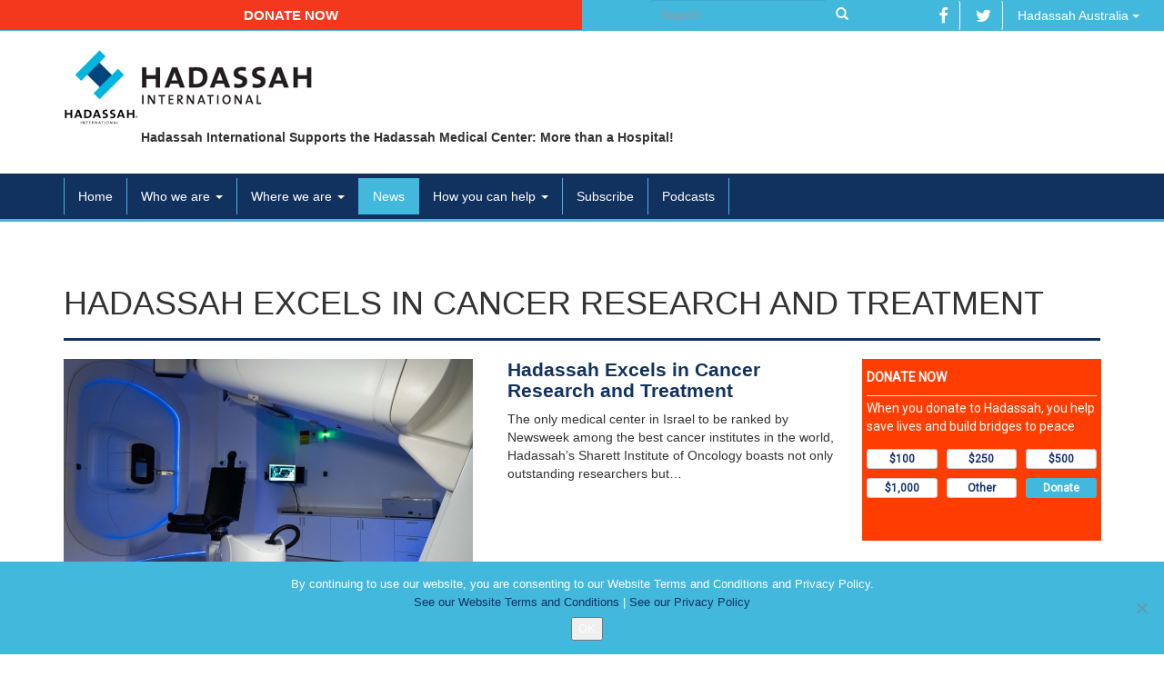

--- FILE ---
content_type: text/html; charset=UTF-8
request_url: https://helphadassahnow.org/widgets/donation/v1
body_size: 1701
content:
<!DOCTYPE html>

<!--
  __              __      __          __
 /\ \  __        /\ \    /\ \      __/\ \__
 \_\ \/\_\    ___\ \ \/'\\ \ \____/\_\ \ ,_\
 /'_` \/\ \ /' _ `\ \ , < \ \ '__`\/\ \ \ \/
/\ \L\ \ \ \/\ \/\ \ \ \\`\\ \ \L\ \ \ \ \ \_
\ \___,_\ \_\ \_\ \_\ \_\ \_\ \_,__/\ \_\ \__\
 \/__,_ /\/_/\/_/\/_/\/_/\/_/\/___/  \/_/\/__/
...
-->

<html lang="en">

<head>

  <title>Help Hadassah | Hadassah International</title>

  
  <meta name="csrf-token" content="j0RBbRc8irCoMF9jgDSDE6HQuq0pGCz4a4g0c1wl">

  <meta charset="utf-8"/>
  <meta http-equiv="X-UA-Compatible" content="IE=edge">
  <meta name="viewport" content="width=device-width, initial-scale=1,user-scalable=no">

  <meta name="author" content=""/>
  <meta name="keywords" content=""/>
  <meta name="description" content="Donate now to help Hadassah"/>

  <meta property="og:locale" content="es_LA" />
  <meta property="og:title" content="Help Hadassah" />
  <meta property="og:description" content="Donate now to help Hadassah" />
  <meta property="og:url" content="https://helphadassahnow.org/widgets/donation/v1" />
  <meta property="og:site_name" content="Help Hadassah" />
  <meta property="og:type" content="website" />
  <meta property="og:image" content="https://helphadassahnow.org/dist/img/logo_share.png" />
  <meta property="og:image:width" content="200" />
  <meta property="og:image:height" content="200" />

  
  
  
  <link rel="shortcut icon" href="https://helphadassahnow.org/dist/img/ico/favicon.ico" type="image/x-icon"/>

  
  <link rel="apple-touch-icon" sizes="57x57" href="https://helphadassahnow.org/dist/img/ico/apple-icon-57x57.png"/>
  <link rel="apple-touch-icon" sizes="60x60" href="https://helphadassahnow.org/dist/img/ico/apple-icon-60x60.png"/>
  <link rel="apple-touch-icon" sizes="72x72" href="https://helphadassahnow.org/dist/img/ico/apple-icon-72x72.png"/>
  <link rel="apple-touch-icon" sizes="76x76" href="https://helphadassahnow.org/dist/img/ico/apple-icon-76x76.png"/>
  <link rel="apple-touch-icon" sizes="114x114" href="https://helphadassahnow.org/dist/img/ico/apple-icon-114x114.png"/>
  <link rel="apple-touch-icon" sizes="120x120" href="https://helphadassahnow.org/dist/img/ico/apple-icon-120x120.png"/>
  <link rel="apple-touch-icon" sizes="144x144" href="https://helphadassahnow.org/dist/img/ico/apple-icon-144x144.png"/>
  <link rel="apple-touch-icon" sizes="152x152" href="https://helphadassahnow.org/dist/img/ico/apple-icon-152x152.png"/>
  <link rel="apple-touch-icon" sizes="180x180" href="https://helphadassahnow.org/dist/img/ico/apple-icon-180x180.png"/>

  
  <link rel="icon" type="image/png" sizes="16x16" href="https://helphadassahnow.org/dist/img/ico/favicon-16x16.png"/>
  <link rel="icon" type="image/png" sizes="32x32" href="https://helphadassahnow.org/dist/img/ico/favicon-32x32.png"/>
  <link rel="icon" type="image/png" sizes="96x96" href="https://helphadassahnow.org/dist/img/ico/favicon-96x96.png"/>
  <link rel="icon" type="image/png" sizes="192x192" href="https://helphadassahnow.org/dist/img/ico/android-icon-192x192.png"/>
  

  
  <meta name="msapplication-TileColor" content="#ffffff">
  <meta name="msapplication-TileImage" content="https://helphadassahnow.org/dist/img/ico/ms-icon-144x144.png">
  <meta name="theme-color" content="#ffffff">

  <link rel="preload" as="style" href="https://fonts.googleapis.com/css?family=Montserrat:700|Roboto&display=swap">
  <link href="https://fonts.googleapis.com/css?family=Montserrat:700|Roboto&display=swap" rel="stylesheet">

  
  <link rel="preload" as="style" href="/dist/css/main.css?id=ab39c7e32b4bebebf58eba3e895b4d8b">
  <link rel="stylesheet" href="/dist/css/main.css?id=ab39c7e32b4bebebf58eba3e895b4d8b">
  <link rel="preload" as="style" href="/dist/css/widgets/donation.css?id=671bc04f683e97cbc240cb92f618aee1">
  <link rel="stylesheet" href="/dist/css/widgets/donation.css?id=671bc04f683e97cbc240cb92f618aee1">


  
  
  

  
  
</head>

  <body id="" class="widget-donation">

    <browse-happy class="container" style="display:none">
      <!-- <div class="content">
        <p class="chromeframe x:fs-16 s:fs-18">Estás usando un navegador <b>antiguo</b>. Por favor <a href="http://browsehappy.com/" target="_blank">actualiza tu navegador</a> para visualizar el sitio correctamente.</p>
      </div> -->
    </browse-happy>

    <div class="wrap">

      <main class="main container">
        
  <div class="row">
    <div class="col-xs-12 pad-rl-5">
      <p>
        <a href="https://helphadassahnow.org" class="btn-link">
          <b>
            DONATE NOW
          </b>
        </a>
      </p>
      <hr>
      <p>When you donate to Hadassah, you help save lives and build bridges to peace</p>
    </div>
  </div>
  <div class="row">
          <div class="col-xs-4 pad-bt-5 pad-rl-5 text-center">
        <a href="https://helphadassahnow.org?amount=100" target="_blank" class="btn btn-xs btn-block btn-white-blue"><b>$100</b></a>
      </div>
          <div class="col-xs-4 pad-bt-5 pad-rl-5 text-center">
        <a href="https://helphadassahnow.org?amount=250" target="_blank" class="btn btn-xs btn-block btn-white-blue"><b>$250</b></a>
      </div>
          <div class="col-xs-4 pad-bt-5 pad-rl-5 text-center">
        <a href="https://helphadassahnow.org?amount=500" target="_blank" class="btn btn-xs btn-block btn-white-blue"><b>$500</b></a>
      </div>
          <div class="col-xs-4 pad-bt-5 pad-rl-5 text-center">
        <a href="https://helphadassahnow.org?amount=1000" target="_blank" class="btn btn-xs btn-block btn-white-blue"><b>$1,000</b></a>
      </div>
          <div class="col-xs-4 pad-bt-5 pad-rl-5 text-center">
        <a href="https://helphadassahnow.org?amount=" target="_blank" class="btn btn-xs btn-block btn-white-blue"><b>Other</b></a>
      </div>
        <div class="col-xs-4 pad-bt-5 pad-rl-5 text-center">
      <a href="https://helphadassahnow.org" target="_blank" class="btn btn-xs btn-block btn-primary"><b>Donate</b></a>
    </div>
  </div>

      </main>

    </div>

    <script src="/dist/js/app.js?id=2d227cb07fe2d76e6948e7792e703a7a"></script>

    
    <noscript class="container">
      <div class="content">
        <p class="x:fs-16 s:fs-18">Para utilizar las funcionalidades completas de <b>Hadassah International</b> es necesario tener <b>JavaScript habilitado</b>.</p>
      </div>
    </noscript>

  </body>
</html>
